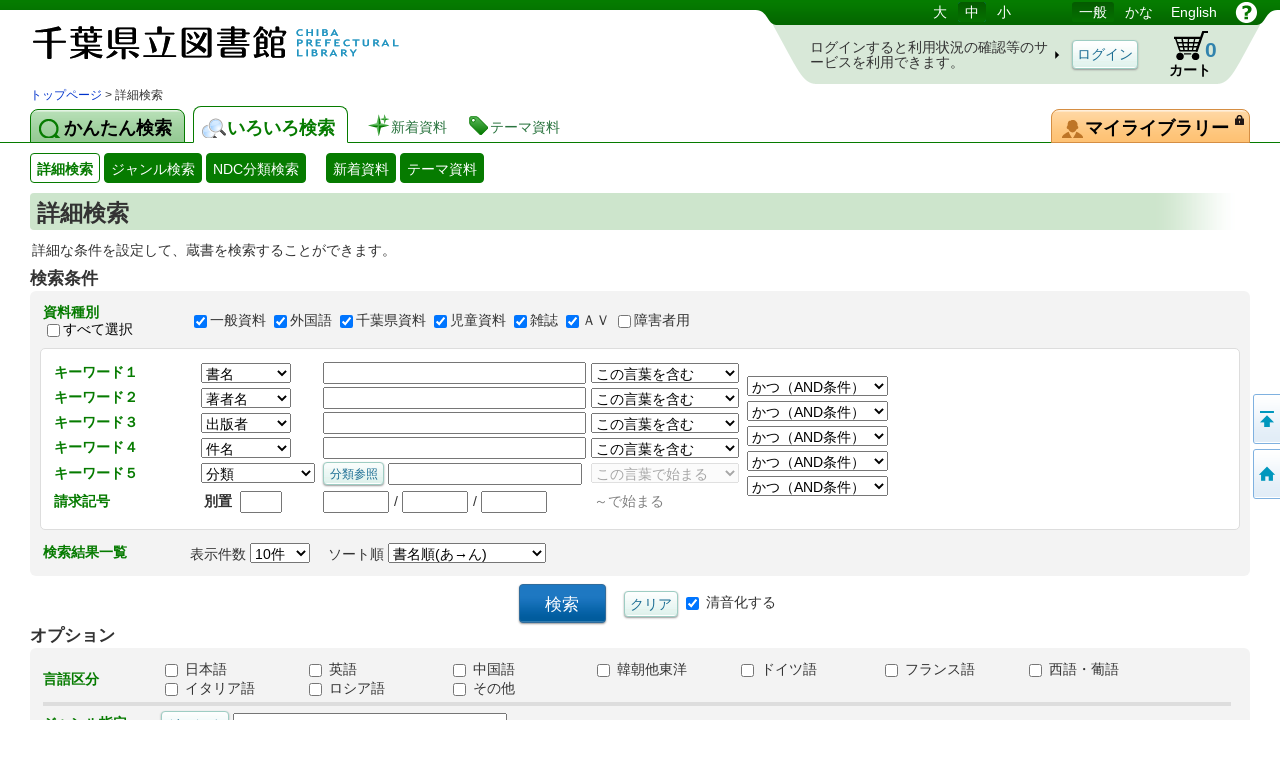

--- FILE ---
content_type: text/css
request_url: https://www.library.pref.chiba.lg.jp/licsxp-iopac/lbcommon/webopac/css/cmn.css
body_size: 48561
content:
/* �}���ى��ŗ��� */
/* �쐬��		|	��		|	�ύX��	|	���ŗ��R					  */
/* 2021/10/20	|	T.01	|	�荑��	|	�v��R03PKG�@�\����-POST-001(�\��J�[�g���(WebOPAC)) */
/* 2021/11/01	|	T.02	|	���ƈ�	|	�v��R03PKG�@�\����-POST-001(�\��m�F���(WebOPAC)) */
/* 2021/11/05	|	T.03	|	�荑��	|	�v��R03PKG�@�\����-POST-003(�\��󋵈ꗗ���(WebOPAC)) */

/* �^�O�X�^�C���Ē�` */
body{
	margin:0;
	padding:0;
/*	font-size:95%; */
	font-family: "���C���I", Meiryo, "�l�r �o�S�V�b�N", "�q���M�m�p�S Pro W3", "Hiragino Kaku Gothic ProN", sans-serif;
	line-height:1.2em;
	background:#fff;
	color:#333;
}
a{
	text-decoration:none;
	color:#03c;
}
a:active,
a:hover{
	text-decoration:underline;
	color:#14ac00;
}
h1,h2,h3{
	line-height:1.1em;
	margin:0;
}
h1{
	font-size:1.6em;
}
h2{
	font-size:1.2em;
}
h3{
	font-size:1.1em;
}
img{
	border:0;
	vertical-align:bottom;
	_vertical-align:middle;
}
p{
	text-indent:1em;
	margin:.5em 0;
}
form{
	margin:0;
}
button,
input,
textarea,
select{
	font-size:1em;
	font-family: '���C���I', Meiryo, '�l�r �o�S�V�b�N', '�q���M�m�p�S Pro W3', 'Hiragino Kaku Gothic ProN', sans-serif;
}
select{
	font-size:auto;
}
input{
	vertical-align:middle;
}
textarea{
	padding:1px 0;
	_padding:1px;
}
span.txt{
	border:2px solid;
	font-size:.9em;
	padding:0;
	margin:0 2px;
	width:1em;
	height:1em;
}
em{
	font-style:normal;
	font-weight:bold;
	color:#056900;
}
small{
	font-size:small;
	line-height:1.2em !important;
}
hr{
	height:2px;
	line-height:2px;
	border:1px solid;
	margin:6px 0;
	_margin:0;
}
hr, fieldset{
	border-color:#c5c5c7 #fff #fff #c5c5c7;
}
ul, ol{
/*	margin:5px 0;
	padding:0;*/
}
li{
	line-height:1.2em;
	padding:0;
	margin:2px 0;
}
ul.plain{
	margin:5px 0;
	padding:0;
	list-style:none;
}
ul.line{
	margin:5px 0;
	padding:0;
	list-style:none;
}
ul.line li{
	border-left:5px solid #7FCEBF;
	padding:1px 0 0 5px;
	margin:5px 0;
	line-height:1.2em;
}
ul.narrow{
	margin:2px 0;
}
ul.narrow li{
	margin:1px 0;
}
ul.wide li{
	margin:8px 0;
}
ul.liner{
	list-style-type:none;
	margin:0;
}
ul.liner li{
	display:inline;
	padding:0;
	margin:2px .5em;
	background:none;
	white-space:nowrap;
}
li p{
	margin:3px 0;
	text-indent:0;
}



/*
 * ���C�A�E�g
 */
#wrapper{
	background:url(../img/bg_head.png) repeat-x left top;
	width:100%;
	margin:0;
	padding:0;
}
#contents{
	position:relative;
	width:100%;
	margin:0 auto;
	padding:0;
	width:expression(document.body.clientWidth > 1400 ? "1400px" : "100%");
	width:expression(document.body.clientWidth < 980 ? "980px" : "100%");
}

/* �w�b�_ */
#head{
	width:100%;
}
#title{
	width:100%;
	height:85px;
	position:relative;
}
#logo{
	position:relative;
	display:block;
	text-indent:100%;
	white-space:nowrap;
	overflow:hidden;
	z-index:1;
	width:480px;
	height:100%;
	background:url(../img/logo.png) no-repeat 30px top;
}
#lang-menu{
	background:#057C00 url(../img/bg_shoulder.png) no-repeat right top;
	position:absolute;
	width:500px;
	height:25px;
	line-height:24px;
	padding:0 15px;
	margin:0;
	right:0;
	top:0;
/*	font-size:12px;*/
	text-align:right;
}
#lang-menu a{
	color:#fff;
	margin:0;
	padding:2px 7px;
	background:url(../img/bg_bar.png) repeat-x left 50px;
/*	font-size:1em;*/
}
#lang-menu a.cur{
	background:#057C00 url(../img/bg_bar.png) repeat-x left top;
	border-radius:3px;
}
#lang-menu img{
	vertical-align:top;
	margin-top:1px;
}
#lang-menu #fss{
	margin-right:50px;
}
.log-stats{
	position:absolute;
	top:25px;
	right:0;
	width:530px;
	height:60px;
	font-size:95%;
}
#stat-logout{
	background:#d8eaf0 url(../img/bg_shoulder.png) no-repeat right -90px;
}
#stat-login{
	background:#fdeeda url(../img/bg_shoulder.png) no-repeat right -25px;
}
.log-stats td{
	height:60px;
	background:transparent;
}
.log-stats .lead{
	display:block;
	line-height:1.1em;
	padding:0 10px 0 60px;
	background:url(../img/i_snext.png) no-repeat right center;
}
#stat-login .lead{
	text-align:right;
}
#login{
}
#logout{
	display:block;
	width:5.5em;
	text-align:center;
	margin:2px 0 0 75px;
}
.stat-item{
	width:80px;
	height:60px;
	text-align:center;
}
.stat-item a{
	display:block;
	width:100%;
	height:18px;
	line-height:18px;
	padding:32px 0 0;
	background:url(../img/i_stats.png) no-repeat;
	color:#000;
	font-weight:bold;
	position:relative;
}
.stat-item a#stat-lent{	background-position:center top;}
.stat-item a#stat-resv{	background-position:center -60px;}
.stat-item a#stat-cart{	background-position:center -120px;}
.stat-item a#stat-shlf{	background-position:center -180px;}
.stat-item a .value{
	font-size:1.5em;
	font-family:Arial, Helvetica, san-serif;
	line-height:1.5em;
	display:block;
	text-align:left;
	color:#ec6d00;
	position:absolute;
	bottom:15px;
	left:55px;
}
.stat-item a#stat-cart .value{
	color:#3183ad;
}
.stat-item a#stat-cart .value.badge{
	bottom:12px;
	right:5px;
	font-size:1.4em;
	color:#0094ba;
	width:32px;
	height:32px;
	line-height:28px;
	text-align:center;
	color:#fff;
	background:url(../img/bg_badge.png) no-repeat center center;
}

/* �p������ */
#navi{
	line-height:1.1em;
	padding:0 30px;
}
#panks{
	font-size:0.85em;
	float:left;
	padding:0;
	margin:3px 0;
}
#google{
	float:right;
	padding:1px 10px;
}
#google .text{
	width:120px;
	background:url(../img/google.png) no-repeat 7px center;
}
#google .text:focus{
	background:#fff8f1;
}
#google .button{
}

/* �^�u */
#tabs{
	overflow:hidden;
	padding:0 30px;
	margin:0 0 10px;
	position:relative;
	height:100%;
}
#tabs .cap{
	position:absolute;
	bottom:0;
	width:5px;
	height:5px;
	line-height:5px;
}
*:first-child+html #tabs .cap{
	display:none;
}
#tabs, #tabs .cap{
	background:#fff url(../img/bg_tabcontainers.png) repeat-x left bottom;
}
#tabs.logon, #tabs.logon .cap{
	background:#fff url(../img/bg_tabcontainers_logon.png) repeat-x left bottom;
}
#tabs #capL{	left:0;		background-position:left top;}
#tabs #capR{	right:0;	background-position:right top;}
a.tab{
	float:left;
	padding:9px 12px 5px 8px;
	line-height:1em;
	margin:3px 8px 0 0;
	border:1px solid #067B00;
	border-radius:8px 8px 0 0;
	background:#A2D2A1 url(../img/bg_tabs.png) repeat-x left top;
	font-size:1.25em;
	font-weight:bold;
	color:#000;
	white-space:nowrap;
	position:relative;
}
a.tab:hover{
	color:#fff;
	color:#000;
	background-position:left -50px;
	text-decoration:none;
}
a.tab.cur{
	color:#067B00;
	padding:12px 12px 5px 8px;
	margin-top:0;
	border-bottom-color:#fff;
	background:#fff;
/*	background-position:left -200px;*/
}
a.tab.cur:hover{
	background-position:left -250px;
}
a.tab.mylib{
	background:#fec274 url(../img/bg_tabs.png) repeat-x left -100px;
	border-color:#d58e43;
	float:right;
	padding-right:20px;
	margin-right:0;
}
a.tab.mylib:hover{
	background-position:left -150px;
}
a.tab.cur.mylib{
	color:#d76500;
	border-bottom-color:#fff;
	background-color:#fff;
	background-position:left -300px;
}
a.tab.cur.mylib:hover{
	background-position:left -350px;
}
a.tab span{
	background:url(../img/i_tabs.png) no-repeat left top;
	padding:0 0 0 25px;
}
a.tab.cur span{
	background-position:left -50px;
}
a.tab.miscS span{
	background-position:left -100px;
}
a.tab.miscS.cur span{
	background-position:left -150px;
}
a.tab.mylib span{
	background-position:left -200px;
}
a.tab.mylib.cur span{
	background-position:left -250px;
}
.lnk{
	float:left;
	height:26px;
	line-height:26px;
	padding:4px 8px 0 25px;
	border-radius:4px;
	margin:4px 0 0 10px;
	color:#2A743F;
/*	font-weight:bold;*/
	background:url(../img/i_lnks.png) no-repeat left top;
}
.lnk:hover{
	background-color:#e8f8e5;
	text-decoration:none;
}
.lnk.lnk-best{	background-position:left top;}
.lnk.lnk-new{	background-position:left -50px;}
.lnk.lnk-theme{	background-position:left -100px;}
.lnk.lnk-best:hover{	background-position:left -150px;}
.lnk.lnk-new:hover{		background-position:left -200px;}
.lnk.lnk-theme:hover{	background-position:left -250px;}


/* �t�b�^ */
#foot{
	clear:both;
	width:100%;
	font-size:90%;
	border-top:1px solid #ccc;
	background:#fff;
	color:#666;
}
#foot #copyright{
	width:60%;
	float:left;
	font-size:0.8em;
	letter-spacing:0.5px;
	line-height:24px;
	padding:6px 0;
	margin-left:20px;
}
#foot #cityoffice{
	width:20%;
	float:right;
	text-align:right;
	padding:5px 15px;
}

/* �{�f�B */
#body{
	padding:0 30px 10px;
/*	padding:0 20px 40px;*/
	margin:0;
	position:relative;
	min-height:420px;
}
#body h1{
	margin:7px 0 5px;
	padding:7px 100px 3px 7px;
	line-height:1.2em;
/*	float:left;
	clear:both;*/
	border-radius:4px;
	background:#CDE5CC url(../img/bg_h1.png) repeat-y right top;
}
/*#body h1.logon{
	background:#fdc89a url(../img/bg_h1_logon.png) repeat-y right top;
}*/
#body h1:after{
	clear:both;
}
#body h2{
	clear:both;
	padding:3px 0 0;
}
#body h2.nopad{
	padding:0;
}
ul.read{
	padding:5px 2px;
	margin:1px 0;
	clear:both;
	list-style-type:none;
	list-style-image:none;
}
ul.read li{
	line-height:1em;
	margin:3px 0;
	padding:0;
	background:none;
}
.main{
	clear:both;
}
.form-base1,
.form-base2{
	padding:10px;
	margin:3px 0;
	clear:both;
}
.form-base1{
	background:#ebf3fa;
	background:#f3f3f3;
	border-radius:6px;
}
.form-base2{
	margin:5px 0 0;
	background:#fff;
	border:1px solid #c1daf2;
	border:1px solid #ddd;
	border-radius:5px;
}
.form-base1.narrow{
	padding-top:5px;
	padding-bottom:5px;
}
.form-base1 hr{
	border-color:#a0c9ef #fff #fff #a0c9ef;
	border-color:#ddd #fff #fff #ddd;
}
.form-base2 hr{
	border-color:#d3e4f4 #fff #fff #d3e4f4;
}



/* ���̓t�H�[���i��ɏڍ׌�����ʁj */
.form{
}
.form th,
.form td{
	padding-right:5px;
/*	font-weight:normal;*/
}
.form th{
	color:#067B00;
	white-space:nowrap;
}
.form tbody th{
	text-align:left;
	white-space:nowrap;
}
.form label.w-fixed{
	width:10em;
	float:left;
}
.form label.w-auto{
	width:auto;
	margin-right:1em;
}
.form label.em6{width:6em;}
.pos-base{
	position:relative;
}

/* ADD-S 2021/10/20 T.01 */
label.post_addr{
	color: #067B00;
	font-weight: 600;
	padding-left: 2px;
}
.addrDiv{
	height: auto;
}
.addrTable {
    width: 100%;
    background: white;
    border-top: 1px solid #B1CDAA;
    border-bottom: 1px solid #B1CDAA;
}
.addrTable td{
	height: 20px;
}
.addrTable td:nth-child(1){
	white-space:nowrap;
	width: 10px;
}
.addrTable td:nth-child(2){
	white-space:nowrap;
	width: 10px;
}
.addrTable tr:first-child td{
	height: 5px;
}
.addrTable tr:last-child td{
	height: 5px;
}
/* ADD-E 2021/10/20 T.01 */
/* ADD-S 2021/11/01 T.02 */
.addrTable .address_nonoTD{
	color:red;
}
/* ADD-E 2021/11/01 T.02 */

/* ��������OR|AND|NOT�R���{�p */
.half-offset{
	position:relative;
	top:13px;
}

/* �y�[�W���O */
.paging{
	padding:2px;
	text-align:center;
}
.paging a,
.paging span.cur{
	display:inline-block;
	text-decoration:none;
	padding:9px 12px 8px;
	margin:1px;
}
.paging a:hover{
	background:#f1f9e9;
	border-radius:4px;
	border:1px solid #d0ecc6;
	color:#00a508;
	text-decoration:none;
	margin:0;
}
.paging span.cur{
	color:#067B00;
	border-radius:4px;
	background:#f1f9e9;
}


/* �y�[�W�i�r�x�[�X */
.pg-navi{
	clear:both;
	float:right;
	margin-top:10px;
}
.pg-navi a{
	display:block;
	margin:5px 0;
}
.offset-up{
	position:relative;
	top:-1.5em;
}
.goprev{
	position:fixed;
	left:0;
	top:30%;
	text-indent:-9999px;
}
.pg-navi{
	position:fixed;
	right:0;
	bottom:30%;
	text-indent:-9999px;
}
.pg-navi a,
.goprev{
	width:30px;
	height:90px;
	background:url(../img/btn_back.png) no-repeat left top;
}
.pg-navi a{
	height:50px;
}
.pg-navi a.goptop{			background-position:right -200px;}
.pg-navi a.goptop:hover{	background-position:right -260px;}
.pg-navi a.gohome{			background-position:right -320px;}
.pg-navi a.gohome:hover{	background-position:right -380px;}
.goprev:hover{	background-position:left -100px;}

/* ���s�{�^���x�[�X */
.ex-navi{
	padding:5px 0 0;
	text-align:center;
}
.ex-navi input.button{
	margin-left:1em;
}
table.ex-navi{
	width:100%;
}
.ex-navi .l{
	text-align:left;
}
.ex-navi .c{
	text-align:center;
}
.ex-navi .r{
	text-align:right;
}


/* �e��\ */
/* ���� */
.app-form,
.info,
.list{
	width:100%;
	border-collapse:collapse;
	margin:4px 0;
	background:#fff;
	color:#000;
}
.app-form caption,
.list caption,
.info caption{
	text-align:left;
	font-weight:bold;
	margin-top:5px;
	_padding-bottom:2px;
}
.app-form th,
.info th,
.list th{
	font-weight:normal;
	padding:5px 5px 4px;
}
.app-form thead th,
.info thead th,
.list thead th{
	background:#EBF7F1;
	color:#067B00;
	border-right:1px solid #B1CDAA;
}
.app-form tbody th,
.info tbody th,
.list tbody th{
	background:#f6f6f6;
}
.app-form td,
.info td,
.list td{
	padding:10px 5px 8px;
}
.app-form th,
.app-form td,
.info th,
.info td{
	border:solid #bbb;
	border-width:1px 0;
}

/* �ꗗ�\ */
.list th, .list td{
	border:solid #B1CDAA;
	border-width:1px 0;
}
.list th.sortable{
	padding:0;
	background:#fff url(../img/bg_clickable.png) repeat-x left bottom;
}
.list th.sortable a{
	display:block;
	width:100%;
	padding:5px 0 4px;
	text-decoration:none;
}
.list th.sortable:hover{
	background:#fff url(../img/bg_clickable_hover.png) repeat-x left bottom;
}
.list td.parts-cell{
	padding:2px 0;
	text-align:center;
}
.list tr.me{
	background:#ffebf8;
	background:#fff2fa;
}
.list tr.me th{
	background:#ffe8ec;
	background:#ffdce2;
}
.list td.sorthere{
	background:#eff5fb;
}
/* ADD-S 2021/11/05 T.03 */
table.addressTab{
	padding: 0;
    border: 0 none;
    height: 25px;
    width: 100%;
}
table.addressTab td.addressLba{
	border: 0 none;
    padding: 0;
    word-break: keep-all;
    height: 25px;
    text-align: left;
    vertical-align: middle;
}
table.addressTab td.addressBtn{
	border: 0 none;
    padding: 0;
    word-break: keep-all;
    width: 40px;
    height: 25px;
}
.updateBtn {
	height: 25px;
	font-size: 12px;
	vertical-align: middle;
}
div.prohibit{
    position: fixed;
    z-index: 20;
    top: 0;
    left: 0;
    width: 100%;
    height: 100%;
	display: none;
}

/* �������X����Z��(�I���|�b�v�A�b�v)�p������ */
.addressSelectDiv {
	width: 100%;
	height: 0px;
	position: relative;
}
.addressSelectPopDiv{
	display:none;
	width: 550px;
	border-radius: 5px;
	border: 1px solid #B1CDAA;
	position: absolute;
	left: -200px;
	z-index: 999;
}
.addressSelectPopDiv .addrTable{
	background: #F6F6F6;
}
.addressSelectPopDiv .addrTable tr{
	border: 0px;
}
.addressSelectPopDiv .addrTable td{
	border: 0px;
	padding: unset;
    padding-top: 5px;
}
.addressSelectPopDiv .addrTable td:first-child{
	padding-left: 10px;
}
.addressSelectPopDiv .addrTable td:first-child > input{
	margin-top: -3px;
}
.addressSelectPopDiv .addrTable tr:first-child td{
	text-align: left;
}
.addressSelectPopDiv .addrTable tr:last-child td{
	padding-bottom: 10px;
    padding-top: 10px;
}
.addressSelectPopDiv .addrTable tr:first-child td{
    padding-top: 15px;
}
.addressSelectPopDiv .addrTable .addressTR td{
	height: 12px;
	text-align: left;
	word-break: break-all;
    white-space: normal;
}
.addressSelectPopDiv .addrTable .addressTR td:nth-child(2){
    /* white-space: nowrap; */
    width: 540px;
}
.addressSelectPopDiv .addrTable .OK{
    line-height: normal;
    font-size: 14px;
    min-width: auto;
    height: 30px;
}
.addressSelectPopDiv .addrTable .cancel{
    line-height: normal;
    font-size: 14px;
    min-width: auto;
    height: 30px;
}
/* �������X����Z��(�I���|�b�v�A�b�v)�p������ */
/* ADD-E 2021/11/05 T.03 */

/* ��� */
.info{
	border:solid #999;
	border-width:1px 2px 2px 1px;
}
.info tbody th{
	border-left:1px solid #bbb;
}
.info dl.item{
	margin:0;
	padding:5px;
	border-bottom:1px solid #ddd;
}
.info dl.item dt{
	padding:3px;
	font-size:1.1em;
	line-height:1.2em;
}
.info dl.item dd{
	padding:3px;
	margin:0 0 0 20px;
	float:left;
	white-space:nowrap;
}
.info dl.item dd.clear{
	padding:0;
	float:none;
}

/* �\���݃t�H�[�� */
.app-form{
	border-width:1px 0;
}
.app-form thead th{
	text-align:left;
	padding:5px 5px 4px;
	border:1px solid #B1CDAA;
	border-width:1px 0;
}
.app-form tbody th{
	text-align:left;
	padding:5px 5px 4px;
	line-height:1.2em;
}
.app-form tbody td{
	padding:3px;
	line-height:1.2em;
	background:#f6f6f6;
}
.confirm tbody td{
	padding:5px 5px 4px;
	background:#fff;
}

/* �T�}����� */
.summary{
	width:100%;
	margin:5px 0;
	border:solid #999;
	border-width:1px 2px 2px 1px;
	background:#fff;
}
.summary td{
	padding:3px 5px;
}
.summary span.strong{
	font-size:1.2em;
	line-height:1.2em;
}
.uline{
	border-bottom:2px dotted #ccc !important;
}

/* ���ޕ\ */
.ndc{
	margin:4px 0;
	width:100%;
	line-height:1em;
	border:solid #ccc;
	border-width:1px 2px 2px 1px;
}
.ndc td{
	vertical-align:top;
}
.ndc h3{
	padding:6px 5px 4px;
	background:#ebf3fa;
	border:solid #7fb1e0;
	border-width:1px 0;
}
.ndc ul{
	list-style:none;
	padding:0;
	margin:0;
}
.ndc li{
	padding:3px 5px 1px;
	margin:1px 0 0;
	border:0;
	border-bottom:1px solid #fff;
}
.ndc h3 a,
.ndc li a{
	line-height:1.2em;
	display:block;
}
.ndc .gopidx{
	float:right;
	padding:4px 4px 2px 20px;
	font-size:0.9em;
}

/* �x�ٓ��J�����_�[ */
.cal{
	border-collapse:collapse;
	width:100%;
	margin-bottom:5px;
	background:#fff;
	color:#000;
}
.cal caption{
	padding:3px 0;
	font-size:1.1em;
	text-align:left;
}
.cal th{
	padding:5px;
	background:#e3eff9;
	border:1px solid #c9def0;
}
.cal td{
	padding:5px;
	text-align:right;
	font-size:.8em;
	border:1px solid #c9def0;
}
.current .cal td{
	padding:12px 10px;
	padding-left:20px;
	font-size:1.2em;
}
.saturday{
	color:#06c;
}
.holiday,
.sunday,
.cal .col-sun{
	color:#c00;
}
.cal .col-msc{
	color:#214e99;
}
.cal .col-sat{
	color:#00c;
}
.cal .blank{
	background:#eee;
}
.close{
	background:#ffe9ed url(../img/closing-s.png) no-repeat top left;
}
.event{
	background:#e7fbe0 url(../img/event-s.png) no-repeat top left;
}
.current .cal .close{
	background:#ffe3ec url(../img/closing.png) no-repeat 0 2px;
}
.current .cal .event{
	background:#e7fbe0 url(../img/event.png) no-repeat 0 1px;
}
.eventlist{
	padding:7px 10px;
	background:#e7fbe0;
	margin:5px 0;
	border:1px solid #8cca89;
}
.eventlist h3{
	background:#b3ee9e;
	color:#060;
}
.eventlist li{
	padding-left:15px;
	background:url(../img/event-s.png) no-repeat left center;
}


/*
 * �g�b�v�y�[�W
 */
.login-status{
	padding:8px 15px;
	text-align:center;
	border:0;
}
.login-status #status{
	padding:0;
}
.cal caption{
	font-size:1em;
	text-align:left;
}
.cal-cap{
	float:left;
	padding:2px 5px 2px 15px;
	margin:5px 0;
}


h2:after,
#container:after,
#main:after{
	content:".";
	display:block;
	height:0;
	clear:both;
	visibility:hidden;
}



/* �ėp�X�^�C�� */
.large{
	font-size:1.2em;
	line-height:1.1em;
}
.huge{
	font-size:1.4em;
	line-height:1.1em;
}
.normal{
	font-size:medium;
	font-weight:normal;
}
.strong{
	font-weight:bold;
}
.small{
	font-size:.8em;
	line-height:1.4em;
}
.clear{
	clear:both;
}
.skip{
	position:absolute;
	width:100px;
	top:-1000px;
	left:-1000px;
}

/* �e�L�X�g�t�B�[���h */
.text{
	border:1px solid #9eb5ca;
	border-radius: 3px;
	padding:2px 2px 1px;;
}
.text:focus{
	border-color:#c0da71;
	background:#f2fde4;
}
input.mini,
.parts-cell input,
.parts-cell button{
	padding:1px 2px 0;
	_padding:2px 1px 0;
}
input.text.large{
	padding:6px 2px 4px;
	font-size:1.2em;
	line-height:1.6em;
}

/* ���񂽂񌟍� ������ */
.easy-input #SearchKWInput{
	font-size:2em;
	width:14em;
	border-radius:6px;
}
#schButton{
	font-size:2em;
	min-width:4em;
	border-radius:6px;
	height:2em;
}

/* �{�^�� */
.button{
/*	font-weight:bold;*/
	padding:5px 8px;
	display:inline-block;
/*    *display: inline;
    *zoom: 1;*/
	border:1px solid #9ECDC3;
	border-radius: 4px;
	box-shadow:0 1px 2px #999;
	color:#214e99;
	color:#1b6d93;
	cursor:pointer;
	background:#fff url(../img/bg_clickable.png) repeat-x left bottom;
}
.button:hover{
	color:#14ac00;
	border-color:#a3d18d;
	text-decoration:none;
	background-image:url(../img/bg_clickable_hover.png);
}
input.button{
	padding:3px 5px 2px;
}
span.button, a.button{
	padding:7px 8px 5px;
}
input.button.small{
	line-height:1.4em;
}
input.button.large{
	padding:6px 8px 4px;
	font-size:1.2em;
	line-height:1.6em;
	min-width:5em;
	overflow:visible;
}
*:first-child+html input.button.large{
	line-height:1.2em;
}
.exec{
	color:#fff;
/*	text-shadow:0 -1px 0 #497d19;;*/
	border-color:#316C9B;
	background:#1E78C2 url(../img/bg_exec.png) repeat-x left bottom;
/*	background-image: -ms-linear-gradient(top, #ABF176 0%, #87D83F 10%, #54A401 90%, #6CB934 100%);
	background-image: -moz-linear-gradient(top, #ABF176 0%, #87D83F 10%, #54A401 90%, #6CB934 100%);
	background-image: -webkit-gradient(linear, left top, left bottom, color-stop(0, #ABF176), color-stop(0.1, #87D83F), color-stop(0.9, #54A401), color-stop(1, #6CB934));
	background-image: -webkit-linear-gradient(top, #ABF176 0%, #87D83F 10%, #54A401 90%, #6CB934 100%);
	background-image: linear-gradient(to bottom, #ABF176 0%, #87D83F 10%, #54A401 90%, #6CB934 100%);*/
}
.exec:hover{
	color:#fff;
	border-color:#518CBB;
	background:#4C98D6 url(../img/bg_exec_hover.png) repeat-x left bottom;
/*	background-image: -ms-linear-gradient(top, #BFFC90 0%, #98E356 10%, #68BA14 90%, #7FD141 100%);
	background-image: -moz-linear-gradient(top, #BFFC90 0%, #98E356 10%, #68BA14 90%, #7FD141 100%);
	background-image: -o-linear-gradient(top, #BFFC90 0%, #98E356 10%, #68BA14 90%, #7FD141 100%);
	background-image: -webkit-gradient(linear, left top, left bottom, color-stop(0, #BFFC90), color-stop(0.1, #98E356), color-stop(0.9, #68BA14), color-stop(1, #7FD141));
	background-image: -webkit-linear-gradient(top, #BFFC90 0%, #98E356 10%, #68BA14 90%, #7FD141 100%);
	background-image: linear-gradient(to bottom, #BFFC90 0%, #98E356 10%, #68BA14 90%, #7FD141 100%);*/
}
.remove{
	color:#fff;
	border-color:#b83823;
	background:#c87474 url(../img/bg_remove.png) repeat-x left bottom;
	background-image: -ms-linear-gradient(top, #FF737C 0%, #E6656E 10%, #D90B20 90%, #ED283C 100%);
	background-image: -moz-linear-gradient(top, #FF737C 0%, #E6656E 10%, #D90B20 90%, #ED283C 100%);
	background-image: -o-linear-gradient(top, #FF737C 0%, #E6656E 10%, #D90B20 90%, #ED283C 100%);
	background-image: -webkit-gradient(linear, left top, left bottom, color-stop(0, #FF737C), color-stop(0.1, #E6656E), color-stop(0.9, #D90B20), color-stop(1, #ED283C));
	background-image: -webkit-linear-gradient(top, #FF737C 0%, #E6656E 10%, #D90B20 90%, #ED283C 100%);
	background-image: linear-gradient(to bottom, #FF737C 0%, #E6656E 10%, #D90B20 90%, #ED283C 100%);
}
.remove:hover{
	color:#fff;
	border-color:#b83823;
	background:#ee9090 url(../img/bg_remove_hover.png) repeat-x left bottom;
	background-image: -ms-linear-gradient(top, #FF8C94 0%, #F76D76 10%, #ED263A 90%, #F7656F 100%);
	background-image: -moz-linear-gradient(top, #FF8C94 0%, #F76D76 10%, #ED263A 90%, #F7656F 100%);
	background-image: -o-linear-gradient(top, #FF8C94 0%, #F76D76 10%, #ED263A 90%, #F7656F 100%);
	background-image: -webkit-gradient(linear, left top, left bottom, color-stop(0, #FF8C94), color-stop(0.1, #F76D76), color-stop(0.9, #ED263A), color-stop(1, #F7656F));
	background-image: -webkit-linear-gradient(top, #FF8C94 0%, #F76D76 10%, #ED263A 90%, #F7656F 100%);
	background-image: linear-gradient(to bottom, #FF8C94 0%, #F76D76 10%, #ED263A 90%, #F7656F 100%);
}
.button[disabled]{
	background:#ddd;
	border:1px solid #aaa;
	color:#888;
	box-shadow:0 0 0;
	cursor:default;
}

/* �{�b�N�X */
.unit{
	float:left;
	margin:0 1em 0 0;
	white-space:nowrap;
	height:1em;
	overflow:hidden;
}
.box{
	margin:5px 0 20px;
}
.ubox{
	padding:5px;
	margin-bottom:20px;
	border:1px solid #d0e3f3;
	border-top:0;
}
.fbox{
	padding:5px 10px;
	margin-bottom:20px;
	border:1px solid #7fb1e0;
	border:1px solid #ddd;
	border-radius:5px;
	background:#fff;
}
.form-base1 .fbox{
	border:1px solid #c1daf2;
}
ul.fbox{
	list-style:none;
}
.msg-box{
	border:solid;
	border-width:1px 2px 2px 1px;
	padding:1em 1.5em;
	line-height:1.5em;
	border-color:#999;
	background:#fff;
}
.color-box{
	background:#D1EDCA;
	padding:5px;
	margin-bottom:5px;
	border-radius:4px;
}
.error{
	border-color:#f99;
	background:#fee;
}
.force{
	color:#066B00;
	font-weight:bold;
}
.blur{
	padding:5px;
	background:#eee;
}
div.narrow,
form.narrow{
	padding:5px 10px;
}


/* ���{�b�N�X */
.url{
	width:100%;
	overflow:hidden;
	text-overflow:ellipsis;
}
.omit{
	display:block;
	white-space: nowrap;
	overflow: hidden;
	text-overflow: ellipsis;
	-webkit-text-overflow: ellipsis;
}
.memo{
	padding:18px 3px 3px 5px !important;
	background:url(../img/i_memo.png) no-repeat 2px 4px;
	line-height:1.2em;
}
.a-center{
	text-align:center;
}
.a-left{
	text-align:left;
}
.a-right,
.form tbody th.a-right{
	text-align:right;
}
.va-middle{
	vertical-align:middle;
}
.va-top{
	vertical-align:top;
}
.va-bottom{
	vertical-align:bottom;
}
.f-center{
	margin-left:auto;
	margin-right:auto;
}
.f-right{
	float:right;
}
.f-left{
	float:left;
}
.b-sep{
	border-top:2px dotted #ccc !important;
}
.no-indent{
	text-indent:0;
}
.nomgn{
	margin:0;
}
.r-nomgn{
	margin-right:0;
}
.t-mgn{
	margin-top:5px;
}
.b-mgn{
	margin-bottom:10px;
}
.t-nomgn{
	margin-top:0;
}
.b-nomgn{
	margin-bottom:0;
}
.l-mgn{
	margin-left:5px;
}
.pad{
	padding:15px;
}
.m-pad{
	padding:5px 10px;
}
.l-pad{
	padding-left:15px;
}
.l-pads{
	padding-left:5px;
}
.b-pad{
	padding-bottom:5px;
}
.s-pad{
	padding:5px;
}
.no-pad{
	padding:0;
}
.mgn{
	margin:5px;
}
.v-mgn{
	margin:2px 0;
}
img.middle{
	vertical-align:middle;
}
.nowrap{
	white-space:nowrap;
}
.expired{
	color:#f00;
}
.notice{
	color:#f00;
}
.more{
	text-align:right;
	font-size:0.85em;
	line-height:1.2em;
	padding:3px 0;
}
.description{
	margin:5px 0 0 5px;
	font-size:1em;
	line-height:1.2em;
}
/* �� */
.w-auto{
	width:auto;
}
.w-full{
	width:100%;
}
.w-most{
	width:98%;
}
*:first-child+html input.w-full,
*:first-child+html input.w-most{
	width:auto;
}
.w-threequarter{
	width:75%;
}
.w-half{
	width:50%;
}
.hidden{
	display:none;
}
.indicator{
	vertical-align:middle;
	margin:-3px 1px 0 0;
}
.uline{
	border-bottom:2px dotted #ccc !important;
}

.blist{
	margin:5px;
	padding:0;
	list-style:none;
}
.blist li{
	line-height:1.2em;
	margin:2px 0;
	padding:0 0 0 20px;
	background:url(../img/li2.png) no-repeat left top;
}
.sinannai{
	width:138px;
	height:198px;
	vertical-align:top;
	background:url(../img/shikaku.gif) no-repeat left top;
}


/*
 * �|�[�^����ʁi�}�C�}���فj
 */
.portal h2{
	margin:15px 0 0;
	padding:5px !important;
	line-height:1.2em;
	color:#066B00;
	background:#fff url(../img/bg_clickable.png) repeat-x left bottom;
	border:solid #B1CDAA;
	border-width:1px 1px 0 1px;
	border-radius:4px 4px 0 0;
}
.portal h2 .title{
	padding-left:23px;
	display:inline-block;
	min-height:20px;
	background:url(../img/is_mylib.png) no-repeat left top;
}
.portal #usermainte h2 .title{	background-position:left -30px;}
.portal #mycalendar h2 .title{	background-position:left -60px;}
.portal #usrreserve h2 .title{	background-position:left -90px;}

.portal #usrlend h2 .title{		background-position:left -120px;}
.portal #mybooklist h2 .title{	background-position:left -150px;}
.portal #mynewcomer h2 .title{	background-position:left -180px;}
.portal #mysdi h2 .title{		background-position:left -210px;}
.portal #mythemelist h2 .title{	background-position:left -240px;}
.portal #contman h2 .title{		background-position:left -270px;}
.portal #announce h2 .title{	background-position:left -300px;}
.portal #readhistory h2 .title{	background-position:left -270px;}
.portal #myreview h2 .title{	background-position:left -300px;}
.portal * h2:hover .title{		background-position:left top !important;}

.portal h2 .titleComment{
	padding-left:23px;
	display:inline-block;
	min-height:20px;
	background:url(../img/is_mylib.png) no-repeat left top;
}
.portal #myusrcomment h2 .titleComment{	background-position:left -180px;}

.widget-btn{
	float:right;
	position:relative;
	top:-2px;
	margin:0;
}
#contman{
	display:none;
	position:absolute;
	border:1px solid #aaa;
	background:#f6f6f6;
	width:18em;
	top:2em;
	left:0;
	font-size:90%;
	height:auto;
	padding:10px;
	line-height:1.6;
	border-radius:4px;
	filter: alpha(opacity=95);
	-moz-opacity:0.95;
	opacity:0.95;
	box-shadow:0 2px 4px #999;
	z-index:99;
}

.portal h3{
	background:#f6f6f6;
	padding:3px 5px;
	margin:-3px -5px 0;
}
.portal .info{
	padding:5px 7px;
	margin-top:0;
	width:auto;
	border:solid #B1CDAA;
	border-width:0 1px 1px 1px;
	border-radius:0 0 4px 4px;
}
.portal .list th,
.portal .list td{
	padding:3px;
	border-right:0;
	line-height:1.2em;
}
/* �R���e�i */
.columnPortal{
	float: left;
}
#column1{
	width:27%;
	background:#D1EDCA;
	padding-bottom:5px;
}
#column2, #column3{
	width:36%;
}
/* �|�[�g���b�g */
.portletPortal{
	margin:10px 15px;
}
#column2 .portletPortal,
#column3 .portletPortal{
	margin-right:0;
}
.portletPortal-header{
	cursor: move;
	font-size:1.1em;
}
.portletPortal-header .ui-icon{
	float: right;
}
.portletPortal h3{
	font-size:1em;
}
.info{
	padding:10px;
}
.ui-sortable-placeholder{
	border: 1px dotted black;
	visibility: visible !important;
	height: 60px !important;
}
.ui-sortable-placeholder * {
	visibility: hidden;
}
.info, .option-sw {
	overflow:hidden;
	*zoom:1;
}

.option-list{
	border-top:1px solid #ddd;
	padding-top:5px;
}
.option-panel{
	display:none;
	padding:0;
	margin:0 -5px -3px;
}
.option-panel ul{
	clear:both;
	background:#ecf3f9;
	margin:0;
	padding:5px 10px;
	border-radius:2px;
}
.option-sw{
	font-size:small;
	float:right;
	line-height:1em;
	border:1px solid #ddd;
	display:inline-block;
	text-align:center;
	margin:0 -5px -3px;
	padding:5px 6px !important;
	box-shadow:none !important;
	border-radius:3px !important;
	border-color:#acc6de !important;
}
.option-panel .option-sw{
	margin:0;
}
a.option-sw:hover{
	text-decoration:none;
/*	background:#ebf3fa;
	border-color:#c5dff7;*/
}



/* �T�u���j���[�o�[ */
.menu1, .menu2{
	overflow:hidden;
	margin:5px 30px 0px !important;
	clear:both;
}
.menu-group{
	padding-right:20px;
	float:left;
	overflow:hidden;
	white-space:nowrap;
}
.menu1 a,
.menu2 a{
	display:inline-block;
	padding:6px 6px 4px;
	margin:0 0 3px;
	white-space:nowrap;
	line-height:1.3em;
	background:#6bb13d;
	border:1px solid #6bb13d;
	background:#067B00;
	border:1px solid #067B00;
	border-radius:4px;
	color:#fff;
}
.menu1 a:hover,
.menu2 a:hover{
	color:#fff;
	text-decoration:none;
/*	background:#7ebc56;*/
	background:#369B30;
	border-color:#369B30;
}
.menu1 a.cur,
.menu2 a.cur{
	background:#fff;
	font-weight:bold;
	color:#4a8c1f;
	color:#067B00;
}
/*
.menu1 .mn-list a{
	background:#3db37d;
	border-color:#3db37d;
}
.menu1 .mn-list a:hover{
	background:#56c995;
	border-color:#56c995;
}
.menu1 .mn-list a.cur{
	background:#fff;
	color:#3db37d;
}
*/
.menu2 a{
	background:#A76436;
	border:1px solid #A76436;
}
.menu2 a.cur{
	color:#b14f0b;
}
.menu2 a:hover{
	color:#fff;
	background:#d19165;
	border-color:#d19165;
}
.expire{
	margin-left:1em;
}


/* ���񂽂񌟍� */
.easy-input{
	padding:30px;
	min-height:200px;
}
.easy-input table{
	margin-left:auto;
	margin-right:auto;
}
.easy-input .text{
	border-width:2px;
	ime-mode:active;
}
.easy-input .button{
	border-width:2px;
}
.easy-layout{
	overflow:hidden;
}
.easy-layout .sidebar{
	position:relative;
	/* width:240px; */
	/* �ȈՃf�W�^���A�[�J�C�u�@�\�ǉ��ɂ��C�� */
	width:360px;
	padding:5px 0;
	float:left;
}
.doc-details .sidebar{
	text-align:center;
}
.easy-layout .mainarea{
	margin-left:-100%;
	width:100%;
	float:right;
	overflow:hidden;
/*	background:url(../img/bg_sep.png) no-repeat left top;*/
}
.easy-layout .mainarea-inner{
	/* margin-left:240px; */
	/* �ȈՃf�W�^���A�[�J�C�u�@�\�ǉ��ɂ��C�� */
	margin-left:360px;
	padding-left:30px;
}



/* ���񂽂񌟍����� �}���ك��X�g */
#kan-list {
	display:none;
	position:absolute;
	border:1px solid #aaa;
	background:#f6f6f6;
	width:600px;
	height:auto;
	padding:10px;
	line-height:1.6;
	border-radius:4px;
	filter: alpha(opacity=95);
	-moz-opacity:0.95;
	opacity:0.95;
	box-shadow:0 2px 4px #999;
}
#kan-list label {
	display:inline-block;
	width:10em;
}
/* ���񂽂񌟍����̓\�t�g�L�[�{�[�h */
.skb-switch{
	display:block;
	margin:15px auto 0;
}
#skb {
	text-align:center;
	display:none;
}
#skb area{
	cursor:pointer;
}
#soft-key-alph{
	display:none;
}

/* �}�C���r���[�ꗗ */
.revlist {
	border-top-color: rgb(221, 221, 221); border-top-width: 1px; border-top-style: solid;
}
.rev {
	padding: 10px 0px 5px; line-height: 1.2em; overflow: hidden; border-bottom-color: rgb(221, 221, 221); border-bottom-width: 1px; border-bottom-style: solid;
}
.rev-thumbnail {
	width: 80px; text-align: center; overflow: visible; margin-right: 10px; float: left; position: relative;
}
.rev-thumbnail img {
	width: 80px; height: 80px;
}
.rev-thumbnail .badge {
	background: url("../img/id_best.png") no-repeat top; top: -5px; width: 32px; height: 32px; right: -25px; position: absolute;
}
.rev-thumbnail .new.badge {
	background: url("../img/id_new.png") no-repeat top;
}
.revcndkbn-cyan {
	background: rgb(75, 172, 198); margin: 5px auto; padding: 2px 8px 1px !important; border-radius: 0.8em; height: 1.4em; text-align: center; color: rgb(255, 255, 255); line-height: 1.4em; font-size: 0.75em; display: inline-block;
}
.revcndkbn-green {
	background: rgb(6, 123, 0); margin: 5px auto; padding: 2px 8px 1px !important; border-radius: 0.8em; height: 1.4em; text-align: center; color: rgb(255, 255, 255); line-height: 1.4em; font-size: 0.75em; display: inline-block;
}
.revcndkbn-red {
	background: rgb(255, 0, 0); margin: 5px auto; padding: 2px 8px 1px !important; border-radius: 0.8em; height: 1.4em; text-align: center; color: rgb(255, 255, 255); line-height: 1.4em; font-size: 0.75em; display: inline-block;
}
.revcndkbn-gray {
	background: rgb(128, 128, 128); margin: 5px auto; padding: 2px 8px 1px !important; border-radius: 0.8em; height: 1.4em; text-align: center; color: rgb(255, 255, 255); line-height: 1.4em; font-size: 0.75em; display: inline-block;
}
.rev-thumbnail a:hover {
	text-decoration: none;
}
.rev-thumbnail a:hover .revcndkbn-gree {
	background: rgb(38, 155, 32);
}
.revlist .rev-info {
	margin-left: 30px;
}
.rev-title {
	line-height: 1.2em; font-size: 1.3em; font-weight: bold; margin-bottom: 8px;
}
.rev-writer {
	color: rgb(54, 133, 7); margin-bottom: 8px;
}
.rev-recap {
	line-height: 1.3em; margin-bottom: 8px;
}
.rev-available {
	color: rgb(162, 71, 27); float: left;
}
.rev-execs {
	margin-top: -5px; float: right;
}

/* ���񂽂񌟍������ꗗ */
.doclist{
	border-top:1px solid #ddd;
}
.doc{
	padding:10px 0 5px;
	border-bottom:1px solid #ddd;
	line-height:1.2em;
	overflow:hidden;
}
.doc-thumbnail{
	float:left;
	width:80px;
	margin-right:10px;
	text-align:center;
	position:relative;
	overflow:visible;
}
.doc-thumbnail img{
	width:80px;
	height:80px;
}
.doc-thumbnail .badge{
	position:absolute;
	right:-25px;
	top:-5px;
	width:32px;
	height:32px;
	background:url(../img/id_best.png) no-repeat center top;
}
.doc-thumbnail .badge.new{
	background:url(../img/id_new.png) no-repeat center top;
}

.godetail{
	font-size:0.75em;
	text-align:center;
	display:inline-block;
	background:#067B00;
	color:#fff;
	height:1.4em;
	line-height:1.4em;
	padding:2px 8px 1px !important;
	margin:5px auto;
	border-radius:0.8em;
}
.doc-thumbnail a:hover{
	text-decoration:none;
}
.doc-thumbnail a:hover .godetail{
	background:#269B20;
}

.doclist .doc-info{
	margin-left:110px;
}
.doc-title{
	font-size:1.3em;
	font-weight:bold;
	line-height:1.2em;
	margin-bottom:8px;
}
.doc-writer{
	margin-bottom:8px;
	color:#368507;
}
.doc-recap{
	margin-bottom:8px;
	line-height:1.3em;
}
.doc-available{
	float:left;
	color:#a2471b;
}
.doc-execs{
	float:right;
	margin-top:-5px;
}
.highlight{
	background:#FFF4AF;
}

/* �t�@�Z�b�g���j���[ */
#facetmenu{
	padding:0;
}
.facet_full{
	display:none;
}
#facetmenu h2{
	margin:0 0 10px;
}
#facetmenu h3{
	background:#e2f1f8;
	color:#346b55;
	background:#D1EDCA;
	color:#066B00;
	border-radius:4px 4px 0 0;
	padding:7px 10px 5px;
	margin:5px 0 0 0 !important;
}
#facetmenu .ubox{
	margin:0;
	border-radius:0 0 4px 4px;
	border-color:#d0e3f3;
}
#facetmenu ul{
	list-style:none;
	margin:0;
	padding:0;
}
#facetmenu li{
	margin:0;
	padding:0;
	position:relative;
}
.selected{
	background:#bbf5ff !important;
}
.read .highlight,
.read .selected{
	display:inline-block;
	line-height:1.2em;
	padding:4px 4px 2px;
	margin:1px;
	border-radius:4px;
}
.del_select{
	position:absolute;
	right:3px;
	top:0px;
	padding:2px 3px;
}
#facetmenu li a{
	display:block;
	border-radius:2px;
	padding:2px 2px 1px 10px;
}
#facetmenu li a:hover{
	background:#FFF4AF;
}
#facetmenu .more{
/*	border-top:1px solid #d0e3f3;
	margin:3px 0 0;
	padding:6px 0 0;*/
}
/* 20131218 added */
.facet_sub{
	overflow:hidden;
}
.facet_subR{
	float:right;
}
.facet_subcontent{
	margin-left:10px !important;
	display:none;
}

/* �����ڍ� */
.doc-details .sidebar{
	background:#fff;
}
.doc-details .sidebar div{
	margin:10px;
}
.doc-details .thumbnail{
	width:200px;
	margin:30px auto 10px;
	display:block;
}
.doc-details #links{
	overflow:hidden;
/*	margin:10px 0 0;*/
	padding:0 0 3px;
	clear:both;
}
.doc-details #inpage{
	float:left;
}
.doc-details #inpage a{
	margin-right:2em;
}
.doc-details #shift{
	float:right;
}
.doc-details .detail-block{
	margin-bottom:25px;
}
.doc-details .detail-block h2{
	padding:2px 0 0 5px !important;
	line-height:1em;
	border-left:5px solid #067B00;
}
.doc-details .detail-block .info h3{
	font-size:2em !important;
}
.detail-block .score{
	color:#067b00;
}
.detail-block .title{
	font-weight:bold;
	margin-left:1em;
}
.detail-block .post,
.detail-block .date{
	font-size:0.9em;
	line-height:1.2em;
	display:inline-block;
	padding:7px 5px 0;
}
.detail-block .date em{
	font-weight:normal;
}
.detail-block p{
	line-height:1.4em;
}
/* ������� */
.doc-details #stockinfo .info{
	width:auto;
	border:0;
}
.doc-details #stockinfo .info th{
	padding:8px 5px 6px;
	border-color:#9ECDC3;
	background:#E6F6F0;
}
.doc-details #stockinfo .info td{
	padding:8px 10px 6px 20px;
	border-color:#9ECDC3;
	border-right-width:1px;
	background:#fff url(../img/bg_gradth.png) repeat-y left top;
	font-weight:bold;
}

/* �����ڍ� */
.doc-details #bookinfo{
	margin-bottom:0;
}
.doc-details #bookinfo .info{
	border:0;
	margin:0;
}
.doc-details #bookinfo .info th{
	background:none;
	border:0;
	color:#067B00;
	width:7em;
	text-align:left;
	border-bottom:1px solid #ddd;
}
.doc-details #bookinfo .info td{
	border:0;
	line-height:1.2em;
	border-bottom:1px solid #ddd;
}
.doc-details #bookinfo .info h3{
	font-size:1.3em;
	line-height:1em;
	margin:0;
	padding:0;
	float:left;
}
/* ���r���[ */
.doc-details #review{
	margin-bottom:0;
}
.doc-details #review .info{
	border:0;
	margin:0;
}
.doc-details #review .info th{
	background:none;
	border:0;
	color:#067B00;
	width:7em;
	text-align:left;
	border-bottom:1px solid #ddd;
}
.doc-details #review .info td{
	border:0;
	line-height:1.2em;
	border-bottom:1px solid #ddd;
}
.doc-details #review .info h3{
	font-size:1.3em;
	line-height:1em;
	margin:0;
	padding:0;
	float:left;
}
#otherinfo{
	padding:7px 14px;
	background:#e6f0f7;
	border-radius:4px;
}
#otherinfo h4{
	margin:0;
}
#closeother, #otherinfo,
#closemore, #moreinfo{
	display:none;
}
/* �{�^�� */
.doc-details #execs{
}


/* �}�C�{�I */
#myshelf{
	background:#e9f7e4 url(../img/to_booklist.png) no-repeat 10px 10px;
	border:1px solid #c7dec0;
	border-radius:5px;
	padding:10px 15px 8px 50px;
	background-color:#f4f4fd;
	border-color:#d2d2f6;
}
#myshelf h2{
	padding:0 !important;
	margin:0 0 5px;
	border:0;
}
#myshelf h2 span{
	font-size:small;
	font-weight:normal;
	margin-left:3em;
}
#myBookList{
	clear:both;
}
/* ������� */
.doc-details #available{
}
/* �֘A���� */
.doc-details #relatives{
}

#innertabs{
	margin:5px 0;
	border:1px solid #ddd;
	border-radius:5px;
}
#innertabs ul{
	background:#D1EDCA;
	list-style-type:none;
	margin:0 -25px;
	padding:0 3px;
	border-radius:4px;
	overflow:hidden;
}
#innertabs li{
	display:inline;
	margin:0;
	padding:0;
}
#innertabs li a{
	float:left;
	color:#146B8E;
	padding:4px 15px;
	border-radius:4px 4px 0 0;
	margin:3px 0 0 3px;
	line-height:1.8em;
	font-weight:bold;
}
#innertabs li a:hover{
	color:#14ac00;
}
#innertabs li a.cur{
	background:#fff !important;
	border-bottom:1px solid #fff;
	color:#067B00;
}
.tabpain{
	padding:5px 30px;
}

/* �J���[�Z�� */
.image_carousel {
	padding:5px 30px;
	position: relative;
}
.image_carousel .docset{
	width:95px;
	padding:0 7px;
	display: block;
	font-size:small;
	float: left;
	line-height:1.1em;
}
a.docset {
	word-break:break-all;
	word-wrap: break-word;
}
.image_carousel .docset img{
	width:70px;
	display:block;
	margin:5px auto;
}
a.prev, a.next {
	background: url(../img/miscellaneous_sprite.png) no-repeat transparent;
	width: 45px;
	height: 50px;
	display: block;
	position: absolute;
	top: 40px;
}
a.prev {	left: -18px;	background-position: 0 0;}
a.next {	right: -18px;	background-position: -50px 0;}
a.prev:hover {	background-position: 0 -50px;}
a.next:hover {	background-position: -50px -50px;}
a.prev.disabled {	background-position: 0 -100px !important;}
a.next.disabled{	background-position: -50px -100px !important;}
a.prev.disabled, a.next.disabled{
    cursor: default;
}
a.prev span, a.next span {
    display: none;
}
.clearfix {
    float: none;
    clear: both;
}

/* �\��i�s�� */
.rsv-progress{
	margin:0 auto;
	overflow:hidden;
	border:1px solid #0097bd;
	width:450px;
}
.rsv-item{
	float:left;
	text-align:center;
	padding:10px 10px 8px;
	width:130px;
	margin:0;
	background:#cceaf2;
	color:#0097bd;
}
.rsv-item.logon{
	background:#ffe6c5;
	color:#ca7200;
}
.rsv-item.cur{
	background:#fff;
	font-weight:bold;
}

/* �}�C�{�I */
#shelflist{
/*	border:1px solid #ddd;
	border-radius:5px;
	padding:10px;
	background:#fff;*/
	padding:0 10px 0 0;
}
#shelflist h2{
	margin:0 0 5px;
}
#shelflist ul{
	margin:0 0 10px;
	padding:0;
	list-style:none;
	max-height:250px;
	min-height:150px;
	overflow:auto;
}
#shelflist li{
	margin:2px 0;
	padding:0;
}
#shelflist li a{
	display:block;
	padding:4px 4px 4px 30px;
	border:1px solid #fff;
	border-radius:3px;
	background:url(../img/i_booklist_s.png) no-repeat 3px center;
}
#shelflist li a.cur{
	background-color:#f4f4fd;
	border-color:#d2d2f6;
	color:#000;
}
#shelflist li a:hover{
	background-color:#d2d2f6;
	border-color:#d2d2f6;
	text-decoration:none;
	color:#5757bf;
}
.info.booklist{
	margin:5px 0 !important;
	border:1px solid #d2d2f6;
	clear:both;
}
.info.booklist th,
.info.booklist td{
	border-color:#d2d2f6;
}
.info.booklist .thumbnail{
	float:left;
}
.info.booklist .title{
	display:block;
	font-weight:bold;
}
.info.booklist .doc-info{
	margin-left:70px;
}
.info.booklist th{
	background:#f4f4fd;
	border-right:0;
}

/* NDC�������ޕ\ */
.ndc0 h3{	background:#f0f7d5;border-color:#b2c950;}
.ndc1 h3{	background:#ede1f9;border-color:#ad87d1;}
.ndc2 h3{	background:#dde6f7;border-color:#8dade6;}
.ndc3 h3{	background:#cecef5;border-color:#7979d7;}
.ndc4 h3{	background:#f6d6d9;border-color:#d98b92;}
.ndc5 h3{	background:#d2d9f5;border-color:#8599de;}
.ndc6 h3{	background:#f9f5bf;border-color:#d7cc52;}
.ndc7 h3{	background:#d6f5ec;border-color:#83d4bc;}
.ndc8 h3{	background:#fae3d4;border-color:#ecb085;}
.ndc9 h3{	background:#f8dbef;border-color:#df97c7;}

.ndc.w-half li{	border:0;}

td.ndc0, .ndc0 td, .ndc.w-half.ndc0{	background:#f6fae3;}
td.ndc1, .ndc1 td, .ndc.w-half.ndc1{	background:#f4ecfa;}
td.ndc2, .ndc2 td, .ndc.w-half.ndc2{	background:#edf2fa;}
td.ndc3, .ndc3 td, .ndc.w-half.ndc3{	background:#e3e3f7;}
td.ndc4, .ndc4 td, .ndc.w-half.ndc4{	background:#f8e1e3;}
td.ndc5, .ndc5 td, .ndc.w-half.ndc5{	background:#e1e6f8;}
td.ndc6, .ndc6 td, .ndc.w-half.ndc6{	background:#f9fadf;}
td.ndc7, .ndc7 td, .ndc.w-half.ndc7{	background:#ecfaf6;}
td.ndc8, .ndc8 td, .ndc.w-half.ndc8{	background:#faefe8;}
td.ndc9, .ndc9 td, .ndc.w-half.ndc9{	background:#fcf0f8;}

pre {
white-space: pre-wrap;
white-space: -moz-pre-wrap;
white-space: -pre-wrap;
white-space: -o-pre-wrap;
word-wrap: break-word;
}
.prefont{
	font-family: "���C���I", Meiryo, "�l�r �o�S�V�b�N", "�q���M�m�p�S Pro W3", "Hiragino Kaku Gothic ProN", sans-serif;
	margin-top:8px;
}
.pre-font{
	font-family: "���C���I", Meiryo, "�l�r �o�S�V�b�N", "�q���M�m�p�S Pro W3", "Hiragino Kaku Gothic ProN", sans-serif;
}

/* ���f�B�A�N�G��(����1600�ȏ�̏ꍇ) */
@media screen and (min-width:1400px) {
	#contents{
		width:1400px;
	}
}
/* ���f�B�A�N�G��(����1000�ȉ��̏ꍇ) */
@media screen and (max-width:1000px) {
	#contents{
		width:1000px;
	}
}
/* �ȈՃf�W�^���A�[�J�C�u�i��������ǂށj */
.grad-wrap {
  position: relative;
}

.doc-details .sidebar .grad-wrap div{
  margin:0px;
}
.grad-btn {
  z-index: 2;
  position: absolute;
  top: 34px;
  left:0px;
  text-align: left;
  color: blue;
  cursor: pointer;
}
.grad-item {
  position: relative;
  overflow: hidden;
  height: 60px;
}
.grad-item::before {
  display: block;
  position: absolute;
  bottom: 0;
  left: 0;
  width: 100%;
  height: 30px;
  background: white;
  content: "";
}
.grad-trigger {
  display: none;
}
.grad-trigger:checked + .grad-btn {
  display: none;
}
.grad-trigger:checked ~ .grad-item {
  height: auto;
}
.grad-trigger:checked ~ .grad-item::before {
  display: none;
}
/* �ȈՃf�W�^���A�[�J�C�u�i�摜�ꗗ�j */
#digitaltabs{
	margin:5px 0;
	border:1px solid #ddd;
	border-radius:5px;
}

#digitaltabs ul{
	background:#cceaf2;
	margin:12px;
	padding:0 3px;
	border-radius:4px;
	overflow:hidden;
	font-size:11px;
}

.image_carouseldig {
    padding:0px 10px;
    position: relative;

}
.image_carouseldig .docset{
	width:60px;
	padding:0px 7px;
	display: block;
	font-size:small;
	float: left;
	line-height:1.1em;
}
.image_carouseldig .docset img{
	width:75px;
	display:block;
	margin:0px auto;
}


/* �ȈՃf�W�^���A�[�J�C�u�i�ړ��{�^���j */
a.d_prev1, a.d_next1 {
	background: url(../img/miscellaneous_sprite.png) no-repeat transparent;
	width: 45px;
	height: 50px;
	display: block;
	position: absolute;
	top: 10px;
}

a.d_prev1 {	left: -12px;	background-position: 0 0;}
a.d_next1 {	right: -10px;	background-position: -50px 0;}
a.d_prev1:hover {	background-position: 0 -50px;}
a.d_next1:hover {	background-position: -50px -50px;}
a.d_prev1.disabled {	background-position: 0 -100px !important;}
a.d_next1.disabled{	background-position: -50px -100px !important;}
a.d_prev1.disabled, a.d_next1.disabled{
    cursor: default;
}
a.d_prev1 span, a.d_next1 span {
    display: none;
}
.clearfix {
    float: none;
    clear: both;
}

